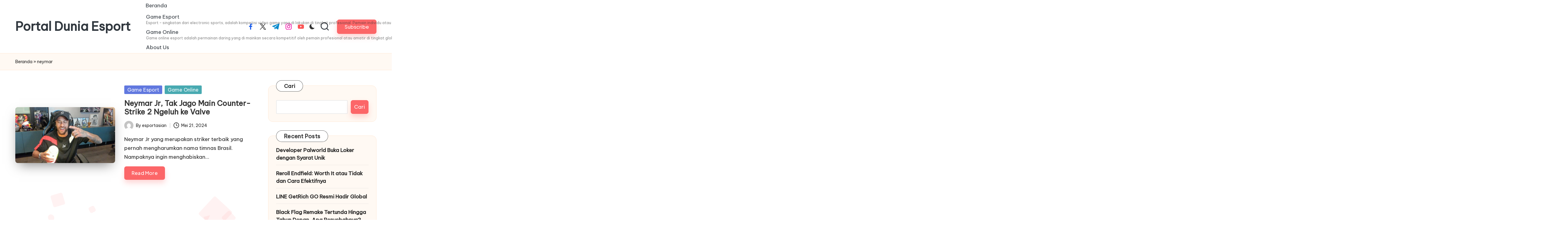

--- FILE ---
content_type: text/html; charset=UTF-8
request_url: https://www.esport-asian.com/tag/neymar/
body_size: 15429
content:

<!DOCTYPE html>
<html lang="id" itemscope itemtype="http://schema.org/Article" >
<head>
	<meta charset="UTF-8">
	<link rel="profile" href="https://gmpg.org/xfn/11">
	<meta name='robots' content='index, follow, max-image-preview:large, max-snippet:-1, max-video-preview:-1' />
<meta name="viewport" content="width=device-width, initial-scale=1">
	<!-- This site is optimized with the Yoast SEO plugin v23.6 - https://yoast.com/wordpress/plugins/seo/ -->
	<title>neymar Arsip - Portal Dunia Esport</title>
	<link rel="canonical" href="https://www.esport-asian.com/tag/neymar/" />
	<meta property="og:locale" content="id_ID" />
	<meta property="og:type" content="article" />
	<meta property="og:title" content="neymar Arsip - Portal Dunia Esport" />
	<meta property="og:url" content="https://www.esport-asian.com/tag/neymar/" />
	<meta property="og:site_name" content="Portal Dunia Esport" />
	<meta name="twitter:card" content="summary_large_image" />
	<script type="application/ld+json" class="yoast-schema-graph">{"@context":"https://schema.org","@graph":[{"@type":"CollectionPage","@id":"https://www.esport-asian.com/tag/neymar/","url":"https://www.esport-asian.com/tag/neymar/","name":"neymar Arsip - Portal Dunia Esport","isPartOf":{"@id":"https://www.esport-asian.com/#website"},"primaryImageOfPage":{"@id":"https://www.esport-asian.com/tag/neymar/#primaryimage"},"image":{"@id":"https://www.esport-asian.com/tag/neymar/#primaryimage"},"thumbnailUrl":"https://www.esport-asian.com/wp-content/uploads/2024/05/tak-jago-main-counter-strike-2-neymar-jr-keluh-ke-valve.jpg","breadcrumb":{"@id":"https://www.esport-asian.com/tag/neymar/#breadcrumb"},"inLanguage":"id"},{"@type":"ImageObject","inLanguage":"id","@id":"https://www.esport-asian.com/tag/neymar/#primaryimage","url":"https://www.esport-asian.com/wp-content/uploads/2024/05/tak-jago-main-counter-strike-2-neymar-jr-keluh-ke-valve.jpg","contentUrl":"https://www.esport-asian.com/wp-content/uploads/2024/05/tak-jago-main-counter-strike-2-neymar-jr-keluh-ke-valve.jpg","width":800,"height":450,"caption":"Neymar Jr"},{"@type":"BreadcrumbList","@id":"https://www.esport-asian.com/tag/neymar/#breadcrumb","itemListElement":[{"@type":"ListItem","position":1,"name":"Beranda","item":"https://www.esport-asian.com/"},{"@type":"ListItem","position":2,"name":"neymar"}]},{"@type":"WebSite","@id":"https://www.esport-asian.com/#website","url":"https://www.esport-asian.com/","name":"ESPORT-ASIAN","description":"Berita Terbaru Dunia Esport","potentialAction":[{"@type":"SearchAction","target":{"@type":"EntryPoint","urlTemplate":"https://www.esport-asian.com/?s={search_term_string}"},"query-input":{"@type":"PropertyValueSpecification","valueRequired":true,"valueName":"search_term_string"}}],"inLanguage":"id"}]}</script>
	<!-- / Yoast SEO plugin. -->


<link rel='dns-prefetch' href='//fonts.googleapis.com' />
<link rel="alternate" type="application/rss+xml" title="Portal Dunia Esport &raquo; Feed" href="https://www.esport-asian.com/feed/" />
<link rel="alternate" type="application/rss+xml" title="Portal Dunia Esport &raquo; neymar Umpan Tag" href="https://www.esport-asian.com/tag/neymar/feed/" />
<style id='wp-img-auto-sizes-contain-inline-css'>
img:is([sizes=auto i],[sizes^="auto," i]){contain-intrinsic-size:3000px 1500px}
/*# sourceURL=wp-img-auto-sizes-contain-inline-css */
</style>
<style id='wp-emoji-styles-inline-css'>

	img.wp-smiley, img.emoji {
		display: inline !important;
		border: none !important;
		box-shadow: none !important;
		height: 1em !important;
		width: 1em !important;
		margin: 0 0.07em !important;
		vertical-align: -0.1em !important;
		background: none !important;
		padding: 0 !important;
	}
/*# sourceURL=wp-emoji-styles-inline-css */
</style>
<style id='wp-block-library-inline-css'>
:root{--wp-block-synced-color:#7a00df;--wp-block-synced-color--rgb:122,0,223;--wp-bound-block-color:var(--wp-block-synced-color);--wp-editor-canvas-background:#ddd;--wp-admin-theme-color:#007cba;--wp-admin-theme-color--rgb:0,124,186;--wp-admin-theme-color-darker-10:#006ba1;--wp-admin-theme-color-darker-10--rgb:0,107,160.5;--wp-admin-theme-color-darker-20:#005a87;--wp-admin-theme-color-darker-20--rgb:0,90,135;--wp-admin-border-width-focus:2px}@media (min-resolution:192dpi){:root{--wp-admin-border-width-focus:1.5px}}.wp-element-button{cursor:pointer}:root .has-very-light-gray-background-color{background-color:#eee}:root .has-very-dark-gray-background-color{background-color:#313131}:root .has-very-light-gray-color{color:#eee}:root .has-very-dark-gray-color{color:#313131}:root .has-vivid-green-cyan-to-vivid-cyan-blue-gradient-background{background:linear-gradient(135deg,#00d084,#0693e3)}:root .has-purple-crush-gradient-background{background:linear-gradient(135deg,#34e2e4,#4721fb 50%,#ab1dfe)}:root .has-hazy-dawn-gradient-background{background:linear-gradient(135deg,#faaca8,#dad0ec)}:root .has-subdued-olive-gradient-background{background:linear-gradient(135deg,#fafae1,#67a671)}:root .has-atomic-cream-gradient-background{background:linear-gradient(135deg,#fdd79a,#004a59)}:root .has-nightshade-gradient-background{background:linear-gradient(135deg,#330968,#31cdcf)}:root .has-midnight-gradient-background{background:linear-gradient(135deg,#020381,#2874fc)}:root{--wp--preset--font-size--normal:16px;--wp--preset--font-size--huge:42px}.has-regular-font-size{font-size:1em}.has-larger-font-size{font-size:2.625em}.has-normal-font-size{font-size:var(--wp--preset--font-size--normal)}.has-huge-font-size{font-size:var(--wp--preset--font-size--huge)}.has-text-align-center{text-align:center}.has-text-align-left{text-align:left}.has-text-align-right{text-align:right}.has-fit-text{white-space:nowrap!important}#end-resizable-editor-section{display:none}.aligncenter{clear:both}.items-justified-left{justify-content:flex-start}.items-justified-center{justify-content:center}.items-justified-right{justify-content:flex-end}.items-justified-space-between{justify-content:space-between}.screen-reader-text{border:0;clip-path:inset(50%);height:1px;margin:-1px;overflow:hidden;padding:0;position:absolute;width:1px;word-wrap:normal!important}.screen-reader-text:focus{background-color:#ddd;clip-path:none;color:#444;display:block;font-size:1em;height:auto;left:5px;line-height:normal;padding:15px 23px 14px;text-decoration:none;top:5px;width:auto;z-index:100000}html :where(.has-border-color){border-style:solid}html :where([style*=border-top-color]){border-top-style:solid}html :where([style*=border-right-color]){border-right-style:solid}html :where([style*=border-bottom-color]){border-bottom-style:solid}html :where([style*=border-left-color]){border-left-style:solid}html :where([style*=border-width]){border-style:solid}html :where([style*=border-top-width]){border-top-style:solid}html :where([style*=border-right-width]){border-right-style:solid}html :where([style*=border-bottom-width]){border-bottom-style:solid}html :where([style*=border-left-width]){border-left-style:solid}html :where(img[class*=wp-image-]){height:auto;max-width:100%}:where(figure){margin:0 0 1em}html :where(.is-position-sticky){--wp-admin--admin-bar--position-offset:var(--wp-admin--admin-bar--height,0px)}@media screen and (max-width:600px){html :where(.is-position-sticky){--wp-admin--admin-bar--position-offset:0px}}

/*# sourceURL=wp-block-library-inline-css */
</style><style id='wp-block-archives-inline-css'>
.wp-block-archives{box-sizing:border-box}.wp-block-archives-dropdown label{display:block}
/*# sourceURL=https://www.esport-asian.com/wp-includes/blocks/archives/style.min.css */
</style>
<style id='wp-block-categories-inline-css'>
.wp-block-categories{box-sizing:border-box}.wp-block-categories.alignleft{margin-right:2em}.wp-block-categories.alignright{margin-left:2em}.wp-block-categories.wp-block-categories-dropdown.aligncenter{text-align:center}.wp-block-categories .wp-block-categories__label{display:block;width:100%}
/*# sourceURL=https://www.esport-asian.com/wp-includes/blocks/categories/style.min.css */
</style>
<style id='wp-block-heading-inline-css'>
h1:where(.wp-block-heading).has-background,h2:where(.wp-block-heading).has-background,h3:where(.wp-block-heading).has-background,h4:where(.wp-block-heading).has-background,h5:where(.wp-block-heading).has-background,h6:where(.wp-block-heading).has-background{padding:1.25em 2.375em}h1.has-text-align-left[style*=writing-mode]:where([style*=vertical-lr]),h1.has-text-align-right[style*=writing-mode]:where([style*=vertical-rl]),h2.has-text-align-left[style*=writing-mode]:where([style*=vertical-lr]),h2.has-text-align-right[style*=writing-mode]:where([style*=vertical-rl]),h3.has-text-align-left[style*=writing-mode]:where([style*=vertical-lr]),h3.has-text-align-right[style*=writing-mode]:where([style*=vertical-rl]),h4.has-text-align-left[style*=writing-mode]:where([style*=vertical-lr]),h4.has-text-align-right[style*=writing-mode]:where([style*=vertical-rl]),h5.has-text-align-left[style*=writing-mode]:where([style*=vertical-lr]),h5.has-text-align-right[style*=writing-mode]:where([style*=vertical-rl]),h6.has-text-align-left[style*=writing-mode]:where([style*=vertical-lr]),h6.has-text-align-right[style*=writing-mode]:where([style*=vertical-rl]){rotate:180deg}
/*# sourceURL=https://www.esport-asian.com/wp-includes/blocks/heading/style.min.css */
</style>
<style id='wp-block-latest-posts-inline-css'>
.wp-block-latest-posts{box-sizing:border-box}.wp-block-latest-posts.alignleft{margin-right:2em}.wp-block-latest-posts.alignright{margin-left:2em}.wp-block-latest-posts.wp-block-latest-posts__list{list-style:none}.wp-block-latest-posts.wp-block-latest-posts__list li{clear:both;overflow-wrap:break-word}.wp-block-latest-posts.is-grid{display:flex;flex-wrap:wrap}.wp-block-latest-posts.is-grid li{margin:0 1.25em 1.25em 0;width:100%}@media (min-width:600px){.wp-block-latest-posts.columns-2 li{width:calc(50% - .625em)}.wp-block-latest-posts.columns-2 li:nth-child(2n){margin-right:0}.wp-block-latest-posts.columns-3 li{width:calc(33.33333% - .83333em)}.wp-block-latest-posts.columns-3 li:nth-child(3n){margin-right:0}.wp-block-latest-posts.columns-4 li{width:calc(25% - .9375em)}.wp-block-latest-posts.columns-4 li:nth-child(4n){margin-right:0}.wp-block-latest-posts.columns-5 li{width:calc(20% - 1em)}.wp-block-latest-posts.columns-5 li:nth-child(5n){margin-right:0}.wp-block-latest-posts.columns-6 li{width:calc(16.66667% - 1.04167em)}.wp-block-latest-posts.columns-6 li:nth-child(6n){margin-right:0}}:root :where(.wp-block-latest-posts.is-grid){padding:0}:root :where(.wp-block-latest-posts.wp-block-latest-posts__list){padding-left:0}.wp-block-latest-posts__post-author,.wp-block-latest-posts__post-date{display:block;font-size:.8125em}.wp-block-latest-posts__post-excerpt,.wp-block-latest-posts__post-full-content{margin-bottom:1em;margin-top:.5em}.wp-block-latest-posts__featured-image a{display:inline-block}.wp-block-latest-posts__featured-image img{height:auto;max-width:100%;width:auto}.wp-block-latest-posts__featured-image.alignleft{float:left;margin-right:1em}.wp-block-latest-posts__featured-image.alignright{float:right;margin-left:1em}.wp-block-latest-posts__featured-image.aligncenter{margin-bottom:1em;text-align:center}
/*# sourceURL=https://www.esport-asian.com/wp-includes/blocks/latest-posts/style.min.css */
</style>
<style id='wp-block-search-inline-css'>
.wp-block-search__button{margin-left:10px;word-break:normal}.wp-block-search__button.has-icon{line-height:0}.wp-block-search__button svg{height:1.25em;min-height:24px;min-width:24px;width:1.25em;fill:currentColor;vertical-align:text-bottom}:where(.wp-block-search__button){border:1px solid #ccc;padding:6px 10px}.wp-block-search__inside-wrapper{display:flex;flex:auto;flex-wrap:nowrap;max-width:100%}.wp-block-search__label{width:100%}.wp-block-search.wp-block-search__button-only .wp-block-search__button{box-sizing:border-box;display:flex;flex-shrink:0;justify-content:center;margin-left:0;max-width:100%}.wp-block-search.wp-block-search__button-only .wp-block-search__inside-wrapper{min-width:0!important;transition-property:width}.wp-block-search.wp-block-search__button-only .wp-block-search__input{flex-basis:100%;transition-duration:.3s}.wp-block-search.wp-block-search__button-only.wp-block-search__searchfield-hidden,.wp-block-search.wp-block-search__button-only.wp-block-search__searchfield-hidden .wp-block-search__inside-wrapper{overflow:hidden}.wp-block-search.wp-block-search__button-only.wp-block-search__searchfield-hidden .wp-block-search__input{border-left-width:0!important;border-right-width:0!important;flex-basis:0;flex-grow:0;margin:0;min-width:0!important;padding-left:0!important;padding-right:0!important;width:0!important}:where(.wp-block-search__input){appearance:none;border:1px solid #949494;flex-grow:1;font-family:inherit;font-size:inherit;font-style:inherit;font-weight:inherit;letter-spacing:inherit;line-height:inherit;margin-left:0;margin-right:0;min-width:3rem;padding:8px;text-decoration:unset!important;text-transform:inherit}:where(.wp-block-search__button-inside .wp-block-search__inside-wrapper){background-color:#fff;border:1px solid #949494;box-sizing:border-box;padding:4px}:where(.wp-block-search__button-inside .wp-block-search__inside-wrapper) .wp-block-search__input{border:none;border-radius:0;padding:0 4px}:where(.wp-block-search__button-inside .wp-block-search__inside-wrapper) .wp-block-search__input:focus{outline:none}:where(.wp-block-search__button-inside .wp-block-search__inside-wrapper) :where(.wp-block-search__button){padding:4px 8px}.wp-block-search.aligncenter .wp-block-search__inside-wrapper{margin:auto}.wp-block[data-align=right] .wp-block-search.wp-block-search__button-only .wp-block-search__inside-wrapper{float:right}
/*# sourceURL=https://www.esport-asian.com/wp-includes/blocks/search/style.min.css */
</style>
<style id='wp-block-search-theme-inline-css'>
.wp-block-search .wp-block-search__label{font-weight:700}.wp-block-search__button{border:1px solid #ccc;padding:.375em .625em}
/*# sourceURL=https://www.esport-asian.com/wp-includes/blocks/search/theme.min.css */
</style>
<style id='wp-block-group-inline-css'>
.wp-block-group{box-sizing:border-box}:where(.wp-block-group.wp-block-group-is-layout-constrained){position:relative}
/*# sourceURL=https://www.esport-asian.com/wp-includes/blocks/group/style.min.css */
</style>
<style id='wp-block-group-theme-inline-css'>
:where(.wp-block-group.has-background){padding:1.25em 2.375em}
/*# sourceURL=https://www.esport-asian.com/wp-includes/blocks/group/theme.min.css */
</style>
<style id='global-styles-inline-css'>
:root{--wp--preset--aspect-ratio--square: 1;--wp--preset--aspect-ratio--4-3: 4/3;--wp--preset--aspect-ratio--3-4: 3/4;--wp--preset--aspect-ratio--3-2: 3/2;--wp--preset--aspect-ratio--2-3: 2/3;--wp--preset--aspect-ratio--16-9: 16/9;--wp--preset--aspect-ratio--9-16: 9/16;--wp--preset--color--black: #000000;--wp--preset--color--cyan-bluish-gray: #abb8c3;--wp--preset--color--white: #ffffff;--wp--preset--color--pale-pink: #f78da7;--wp--preset--color--vivid-red: #cf2e2e;--wp--preset--color--luminous-vivid-orange: #ff6900;--wp--preset--color--luminous-vivid-amber: #fcb900;--wp--preset--color--light-green-cyan: #7bdcb5;--wp--preset--color--vivid-green-cyan: #00d084;--wp--preset--color--pale-cyan-blue: #8ed1fc;--wp--preset--color--vivid-cyan-blue: #0693e3;--wp--preset--color--vivid-purple: #9b51e0;--wp--preset--gradient--vivid-cyan-blue-to-vivid-purple: linear-gradient(135deg,rgb(6,147,227) 0%,rgb(155,81,224) 100%);--wp--preset--gradient--light-green-cyan-to-vivid-green-cyan: linear-gradient(135deg,rgb(122,220,180) 0%,rgb(0,208,130) 100%);--wp--preset--gradient--luminous-vivid-amber-to-luminous-vivid-orange: linear-gradient(135deg,rgb(252,185,0) 0%,rgb(255,105,0) 100%);--wp--preset--gradient--luminous-vivid-orange-to-vivid-red: linear-gradient(135deg,rgb(255,105,0) 0%,rgb(207,46,46) 100%);--wp--preset--gradient--very-light-gray-to-cyan-bluish-gray: linear-gradient(135deg,rgb(238,238,238) 0%,rgb(169,184,195) 100%);--wp--preset--gradient--cool-to-warm-spectrum: linear-gradient(135deg,rgb(74,234,220) 0%,rgb(151,120,209) 20%,rgb(207,42,186) 40%,rgb(238,44,130) 60%,rgb(251,105,98) 80%,rgb(254,248,76) 100%);--wp--preset--gradient--blush-light-purple: linear-gradient(135deg,rgb(255,206,236) 0%,rgb(152,150,240) 100%);--wp--preset--gradient--blush-bordeaux: linear-gradient(135deg,rgb(254,205,165) 0%,rgb(254,45,45) 50%,rgb(107,0,62) 100%);--wp--preset--gradient--luminous-dusk: linear-gradient(135deg,rgb(255,203,112) 0%,rgb(199,81,192) 50%,rgb(65,88,208) 100%);--wp--preset--gradient--pale-ocean: linear-gradient(135deg,rgb(255,245,203) 0%,rgb(182,227,212) 50%,rgb(51,167,181) 100%);--wp--preset--gradient--electric-grass: linear-gradient(135deg,rgb(202,248,128) 0%,rgb(113,206,126) 100%);--wp--preset--gradient--midnight: linear-gradient(135deg,rgb(2,3,129) 0%,rgb(40,116,252) 100%);--wp--preset--font-size--small: 13px;--wp--preset--font-size--medium: 20px;--wp--preset--font-size--large: 36px;--wp--preset--font-size--x-large: 42px;--wp--preset--spacing--20: 0.44rem;--wp--preset--spacing--30: 0.67rem;--wp--preset--spacing--40: 1rem;--wp--preset--spacing--50: 1.5rem;--wp--preset--spacing--60: 2.25rem;--wp--preset--spacing--70: 3.38rem;--wp--preset--spacing--80: 5.06rem;--wp--preset--shadow--natural: 6px 6px 9px rgba(0, 0, 0, 0.2);--wp--preset--shadow--deep: 12px 12px 50px rgba(0, 0, 0, 0.4);--wp--preset--shadow--sharp: 6px 6px 0px rgba(0, 0, 0, 0.2);--wp--preset--shadow--outlined: 6px 6px 0px -3px rgb(255, 255, 255), 6px 6px rgb(0, 0, 0);--wp--preset--shadow--crisp: 6px 6px 0px rgb(0, 0, 0);}:where(.is-layout-flex){gap: 0.5em;}:where(.is-layout-grid){gap: 0.5em;}body .is-layout-flex{display: flex;}.is-layout-flex{flex-wrap: wrap;align-items: center;}.is-layout-flex > :is(*, div){margin: 0;}body .is-layout-grid{display: grid;}.is-layout-grid > :is(*, div){margin: 0;}:where(.wp-block-columns.is-layout-flex){gap: 2em;}:where(.wp-block-columns.is-layout-grid){gap: 2em;}:where(.wp-block-post-template.is-layout-flex){gap: 1.25em;}:where(.wp-block-post-template.is-layout-grid){gap: 1.25em;}.has-black-color{color: var(--wp--preset--color--black) !important;}.has-cyan-bluish-gray-color{color: var(--wp--preset--color--cyan-bluish-gray) !important;}.has-white-color{color: var(--wp--preset--color--white) !important;}.has-pale-pink-color{color: var(--wp--preset--color--pale-pink) !important;}.has-vivid-red-color{color: var(--wp--preset--color--vivid-red) !important;}.has-luminous-vivid-orange-color{color: var(--wp--preset--color--luminous-vivid-orange) !important;}.has-luminous-vivid-amber-color{color: var(--wp--preset--color--luminous-vivid-amber) !important;}.has-light-green-cyan-color{color: var(--wp--preset--color--light-green-cyan) !important;}.has-vivid-green-cyan-color{color: var(--wp--preset--color--vivid-green-cyan) !important;}.has-pale-cyan-blue-color{color: var(--wp--preset--color--pale-cyan-blue) !important;}.has-vivid-cyan-blue-color{color: var(--wp--preset--color--vivid-cyan-blue) !important;}.has-vivid-purple-color{color: var(--wp--preset--color--vivid-purple) !important;}.has-black-background-color{background-color: var(--wp--preset--color--black) !important;}.has-cyan-bluish-gray-background-color{background-color: var(--wp--preset--color--cyan-bluish-gray) !important;}.has-white-background-color{background-color: var(--wp--preset--color--white) !important;}.has-pale-pink-background-color{background-color: var(--wp--preset--color--pale-pink) !important;}.has-vivid-red-background-color{background-color: var(--wp--preset--color--vivid-red) !important;}.has-luminous-vivid-orange-background-color{background-color: var(--wp--preset--color--luminous-vivid-orange) !important;}.has-luminous-vivid-amber-background-color{background-color: var(--wp--preset--color--luminous-vivid-amber) !important;}.has-light-green-cyan-background-color{background-color: var(--wp--preset--color--light-green-cyan) !important;}.has-vivid-green-cyan-background-color{background-color: var(--wp--preset--color--vivid-green-cyan) !important;}.has-pale-cyan-blue-background-color{background-color: var(--wp--preset--color--pale-cyan-blue) !important;}.has-vivid-cyan-blue-background-color{background-color: var(--wp--preset--color--vivid-cyan-blue) !important;}.has-vivid-purple-background-color{background-color: var(--wp--preset--color--vivid-purple) !important;}.has-black-border-color{border-color: var(--wp--preset--color--black) !important;}.has-cyan-bluish-gray-border-color{border-color: var(--wp--preset--color--cyan-bluish-gray) !important;}.has-white-border-color{border-color: var(--wp--preset--color--white) !important;}.has-pale-pink-border-color{border-color: var(--wp--preset--color--pale-pink) !important;}.has-vivid-red-border-color{border-color: var(--wp--preset--color--vivid-red) !important;}.has-luminous-vivid-orange-border-color{border-color: var(--wp--preset--color--luminous-vivid-orange) !important;}.has-luminous-vivid-amber-border-color{border-color: var(--wp--preset--color--luminous-vivid-amber) !important;}.has-light-green-cyan-border-color{border-color: var(--wp--preset--color--light-green-cyan) !important;}.has-vivid-green-cyan-border-color{border-color: var(--wp--preset--color--vivid-green-cyan) !important;}.has-pale-cyan-blue-border-color{border-color: var(--wp--preset--color--pale-cyan-blue) !important;}.has-vivid-cyan-blue-border-color{border-color: var(--wp--preset--color--vivid-cyan-blue) !important;}.has-vivid-purple-border-color{border-color: var(--wp--preset--color--vivid-purple) !important;}.has-vivid-cyan-blue-to-vivid-purple-gradient-background{background: var(--wp--preset--gradient--vivid-cyan-blue-to-vivid-purple) !important;}.has-light-green-cyan-to-vivid-green-cyan-gradient-background{background: var(--wp--preset--gradient--light-green-cyan-to-vivid-green-cyan) !important;}.has-luminous-vivid-amber-to-luminous-vivid-orange-gradient-background{background: var(--wp--preset--gradient--luminous-vivid-amber-to-luminous-vivid-orange) !important;}.has-luminous-vivid-orange-to-vivid-red-gradient-background{background: var(--wp--preset--gradient--luminous-vivid-orange-to-vivid-red) !important;}.has-very-light-gray-to-cyan-bluish-gray-gradient-background{background: var(--wp--preset--gradient--very-light-gray-to-cyan-bluish-gray) !important;}.has-cool-to-warm-spectrum-gradient-background{background: var(--wp--preset--gradient--cool-to-warm-spectrum) !important;}.has-blush-light-purple-gradient-background{background: var(--wp--preset--gradient--blush-light-purple) !important;}.has-blush-bordeaux-gradient-background{background: var(--wp--preset--gradient--blush-bordeaux) !important;}.has-luminous-dusk-gradient-background{background: var(--wp--preset--gradient--luminous-dusk) !important;}.has-pale-ocean-gradient-background{background: var(--wp--preset--gradient--pale-ocean) !important;}.has-electric-grass-gradient-background{background: var(--wp--preset--gradient--electric-grass) !important;}.has-midnight-gradient-background{background: var(--wp--preset--gradient--midnight) !important;}.has-small-font-size{font-size: var(--wp--preset--font-size--small) !important;}.has-medium-font-size{font-size: var(--wp--preset--font-size--medium) !important;}.has-large-font-size{font-size: var(--wp--preset--font-size--large) !important;}.has-x-large-font-size{font-size: var(--wp--preset--font-size--x-large) !important;}
/*# sourceURL=global-styles-inline-css */
</style>

<style id='classic-theme-styles-inline-css'>
/*! This file is auto-generated */
.wp-block-button__link{color:#fff;background-color:#32373c;border-radius:9999px;box-shadow:none;text-decoration:none;padding:calc(.667em + 2px) calc(1.333em + 2px);font-size:1.125em}.wp-block-file__button{background:#32373c;color:#fff;text-decoration:none}
/*# sourceURL=/wp-includes/css/classic-themes.min.css */
</style>
<link rel='stylesheet' id='parent-style-css' href='https://www.esport-asian.com/wp-content/themes/bloglo/style.css?ver=6.9' media='all' />
<link rel='stylesheet' id='child-style-css' href='https://www.esport-asian.com/wp-content/themes/blogmate/style.css?ver=6.9' media='all' />
<link rel='stylesheet' id='FontAwesome-css' href='https://www.esport-asian.com/wp-content/themes/bloglo/assets/css/all.min.css?ver=5.15.4' media='all' />
<link rel='stylesheet' id='bloglo-styles-css' href='https://www.esport-asian.com/wp-content/themes/bloglo/assets/css/style.min.css?ver=1.1.15' media='all' />
<link rel='stylesheet' id='bloglo-google-fonts-css' href='//fonts.googleapis.com/css?family=Be+Vietnam+Pro%3A400%7CPlayfair+Display%3A400%2C400i%7CPlus+Jakarta+Sans%3A500&#038;display=swap&#038;subsets=latin&#038;ver=1.1.15' media='' />
<link rel='stylesheet' id='bloglo-dynamic-styles-css' href='https://www.esport-asian.com/wp-content/uploads/bloglo/dynamic-styles.css?ver=1769368900' media='all' />
<link rel='stylesheet' id='heateor_sss_frontend_css-css' href='https://www.esport-asian.com/wp-content/plugins/sassy-social-share/public/css/sassy-social-share-public.css?ver=3.3.69' media='all' />
<style id='heateor_sss_frontend_css-inline-css'>
.heateor_sss_button_instagram span.heateor_sss_svg,a.heateor_sss_instagram span.heateor_sss_svg{background:radial-gradient(circle at 30% 107%,#fdf497 0,#fdf497 5%,#fd5949 45%,#d6249f 60%,#285aeb 90%)}.heateor_sss_horizontal_sharing .heateor_sss_svg,.heateor_sss_standard_follow_icons_container .heateor_sss_svg{color:#fff;border-width:0px;border-style:solid;border-color:transparent}.heateor_sss_horizontal_sharing .heateorSssTCBackground{color:#666}.heateor_sss_horizontal_sharing span.heateor_sss_svg:hover,.heateor_sss_standard_follow_icons_container span.heateor_sss_svg:hover{border-color:transparent;}.heateor_sss_vertical_sharing span.heateor_sss_svg,.heateor_sss_floating_follow_icons_container span.heateor_sss_svg{color:#fff;border-width:0px;border-style:solid;border-color:transparent;}.heateor_sss_vertical_sharing .heateorSssTCBackground{color:#666;}.heateor_sss_vertical_sharing span.heateor_sss_svg:hover,.heateor_sss_floating_follow_icons_container span.heateor_sss_svg:hover{border-color:transparent;}@media screen and (max-width:783px) {.heateor_sss_vertical_sharing{display:none!important}}div.heateor_sss_mobile_footer{display:none;}@media screen and (max-width:783px){div.heateor_sss_bottom_sharing .heateorSssTCBackground{background-color:white}div.heateor_sss_bottom_sharing{width:100%!important;left:0!important;}div.heateor_sss_bottom_sharing a{width:20% !important;}div.heateor_sss_bottom_sharing .heateor_sss_svg{width: 100% !important;}div.heateor_sss_bottom_sharing div.heateorSssTotalShareCount{font-size:1em!important;line-height:28px!important}div.heateor_sss_bottom_sharing div.heateorSssTotalShareText{font-size:.7em!important;line-height:0px!important}div.heateor_sss_mobile_footer{display:block;height:40px;}.heateor_sss_bottom_sharing{padding:0!important;display:block!important;width:auto!important;bottom:-2px!important;top: auto!important;}.heateor_sss_bottom_sharing .heateor_sss_square_count{line-height:inherit;}.heateor_sss_bottom_sharing .heateorSssSharingArrow{display:none;}.heateor_sss_bottom_sharing .heateorSssTCBackground{margin-right:1.1em!important}}
/*# sourceURL=heateor_sss_frontend_css-inline-css */
</style>
<script src="https://www.esport-asian.com/wp-includes/js/jquery/jquery.min.js?ver=3.7.1" id="jquery-core-js"></script>
<script src="https://www.esport-asian.com/wp-includes/js/jquery/jquery-migrate.min.js?ver=3.4.1" id="jquery-migrate-js"></script>
<link rel="https://api.w.org/" href="https://www.esport-asian.com/wp-json/" /><link rel="alternate" title="JSON" type="application/json" href="https://www.esport-asian.com/wp-json/wp/v2/tags/29" /><link rel="EditURI" type="application/rsd+xml" title="RSD" href="https://www.esport-asian.com/xmlrpc.php?rsd" />
<meta name="generator" content="WordPress 6.9" />
<meta name="theme-color" content="#FC6668"></head>

<body class="archive tag tag-neymar tag-29 wp-embed-responsive wp-theme-bloglo wp-child-theme-blogmate bloglo-layout__fw-contained bloglo-header-layout-2 bloglo-menu-animation-squarebox bloglo-header__separators-none bloglo-blog-horizontal bloglo-page-title-align-left bloglo-has-sidebar bloglo-sticky-sidebar bloglo-sidebar-style-3 bloglo-sidebar-position__right-sidebar bloglo-sidebar-r__after-content entry-media-hover-style-1 bloglo-copyright-layout-1 is-section-heading-init-s2 is-footer-heading-init-s1 bloglo-input-supported validate-comment-form bloglo-menu-accessibility">


<div id="page" class="hfeed site">
	<a class="skip-link screen-reader-text" href="#main">Skip to content</a>

	
	
	<header id="masthead" class="site-header" role="banner" itemtype="https://schema.org/WPHeader" itemscope="itemscope">
		<div id="bloglo-header" >
		<div id="bloglo-header-inner">
		
<div class="bloglo-container bloglo-header-container">

	
<div class="bloglo-logo bloglo-header-element" itemtype="https://schema.org/Organization" itemscope="itemscope">
	<div class="logo-inner"><span class="site-title" itemprop="name">
						<a href="https://www.esport-asian.com/" rel="home" itemprop="url">
							Portal Dunia Esport
						</a>
					</span></div></div><!-- END .bloglo-logo -->

	<span class="bloglo-header-element bloglo-mobile-nav">
				<button class="bloglo-hamburger hamburger--spin bloglo-hamburger-bloglo-primary-nav" aria-label="Menu" aria-controls="bloglo-primary-nav" type="button">

			
			<span class="hamburger-box">
				<span class="hamburger-inner"></span>
			</span>

		</button>
				
<nav class="site-navigation main-navigation bloglo-primary-nav bloglo-nav bloglo-header-element" role="navigation" itemtype="https://schema.org/SiteNavigationElement" itemscope="itemscope" aria-label="Site Navigation">

<ul id="bloglo-primary-nav" class="menu"><li id="menu-item-161" class="menu-item menu-item-type-custom menu-item-object-custom menu-item-home menu-item-161"><a href="https://www.esport-asian.com/"><span>Beranda</span></a></li>
<li id="menu-item-501" class="menu-item menu-item-type-taxonomy menu-item-object-category menu-item-501"><a href="https://www.esport-asian.com/category/game-esport/"><span>Game Esport<span class="description">Esport – singkatan dari electronic sports, adalah kompetisi video game yang di lakukan di tingkat profesional. Pemain individu atau tim bersaing di berbagai platform game, termasuk PC, konsol, dan perangkat mobile, untuk memperebutkan hadiah uang tunai, gelar juara, dan pengakuan dalam komunitas gaming. Pertandingan esport sering di siarkan secara langsung melalui internet atau televisi, menarik jutaan penonton di seluruh dunia. Esport menggabungkan keterampilan, strategi, reaksi cepat, dan kerjasama tim, seringkali menuntut latihan yang intensif dan dedikasi tinggi dari para pemainnya. Industri esport terus berkembang pesat, dengan sponsor besar, organisasi profesional, dan event-event besar yang semakin mendukung pertumbuhannya</span></span></a></li>
<li id="menu-item-502" class="menu-item menu-item-type-taxonomy menu-item-object-category menu-item-502"><a href="https://www.esport-asian.com/category/game-esport/game-online/"><span>Game Online<span class="description">Game online esport adalah permainan daring yang di mainkan secara kompetitif oleh pemain profesional atau amatir di tingkat global. Pemain berlomba untuk mencapai tujuan permainan dengan menggunakan strategi, keterampilan, dan kerjasama tim untuk memenangkan pertandingan. Permainan ini sering kali membutuhkan tingkat keterampilan dan reaksi yang tinggi, serta memperoleh popularitas besar di kalangan pemain dan penonton.</span></span></a></li>
<li id="menu-item-162" class="menu-item menu-item-type-post_type menu-item-object-page menu-item-162"><a href="https://www.esport-asian.com/esport-game/"><span>About Us</span></a></li>
</ul></nav><!-- END .bloglo-nav -->
	</span>

	
<nav class="site-navigation main-navigation bloglo-primary-nav bloglo-nav bloglo-header-element" role="navigation" itemtype="https://schema.org/SiteNavigationElement" itemscope="itemscope" aria-label="Site Navigation">

<ul id="bloglo-primary-nav" class="menu"><li class="menu-item menu-item-type-custom menu-item-object-custom menu-item-home menu-item-161"><a href="https://www.esport-asian.com/"><span>Beranda</span></a></li>
<li class="menu-item menu-item-type-taxonomy menu-item-object-category menu-item-501"><a href="https://www.esport-asian.com/category/game-esport/"><span>Game Esport<span class="description">Esport – singkatan dari electronic sports, adalah kompetisi video game yang di lakukan di tingkat profesional. Pemain individu atau tim bersaing di berbagai platform game, termasuk PC, konsol, dan perangkat mobile, untuk memperebutkan hadiah uang tunai, gelar juara, dan pengakuan dalam komunitas gaming. Pertandingan esport sering di siarkan secara langsung melalui internet atau televisi, menarik jutaan penonton di seluruh dunia. Esport menggabungkan keterampilan, strategi, reaksi cepat, dan kerjasama tim, seringkali menuntut latihan yang intensif dan dedikasi tinggi dari para pemainnya. Industri esport terus berkembang pesat, dengan sponsor besar, organisasi profesional, dan event-event besar yang semakin mendukung pertumbuhannya</span></span></a></li>
<li class="menu-item menu-item-type-taxonomy menu-item-object-category menu-item-502"><a href="https://www.esport-asian.com/category/game-esport/game-online/"><span>Game Online<span class="description">Game online esport adalah permainan daring yang di mainkan secara kompetitif oleh pemain profesional atau amatir di tingkat global. Pemain berlomba untuk mencapai tujuan permainan dengan menggunakan strategi, keterampilan, dan kerjasama tim untuk memenangkan pertandingan. Permainan ini sering kali membutuhkan tingkat keterampilan dan reaksi yang tinggi, serta memperoleh popularitas besar di kalangan pemain dan penonton.</span></span></a></li>
<li class="menu-item menu-item-type-post_type menu-item-object-page menu-item-162"><a href="https://www.esport-asian.com/esport-game/"><span>About Us</span></a></li>
</ul></nav><!-- END .bloglo-nav -->
<div class="bloglo-header-widgets bloglo-header-element bloglo-widget-location-right"><div class="bloglo-header-widget__socials bloglo-header-widget bloglo-hide-mobile-tablet"><div class="bloglo-widget-wrapper"><nav class="bloglo-social-nav minimal-fill bloglo-large">
			<ul id="menu-social-menu-default" class="bloglo-socials-menu">
				<li class="menu-item">
					<a href="https://www.facebook.com/">
						<span class="screen-reader-text">facebook.com</span>
						<span class="facebook">
						<svg class="bloglo-icon" aria-hidden="true" xmlns="http://www.w3.org/2000/svg" width="32" height="32" viewBox="0 0 32 32"><path d="M18.518 32.438V17.799h4.88l.751-5.693h-5.631V8.477c0-1.627.438-2.753 2.815-2.753h3.003V.657c-.5-.125-2.315-.25-4.379-.25-4.379 0-7.32 2.628-7.32 7.507v4.192H7.695v5.693h4.942v14.639z" /></svg>
						<svg class="bloglo-icon bottom-icon" aria-hidden="true" xmlns="http://www.w3.org/2000/svg" width="32" height="32" viewBox="0 0 32 32"><path d="M18.518 32.438V17.799h4.88l.751-5.693h-5.631V8.477c0-1.627.438-2.753 2.815-2.753h3.003V.657c-.5-.125-2.315-.25-4.379-.25-4.379 0-7.32 2.628-7.32 7.507v4.192H7.695v5.693h4.942v14.639z" /></svg>
						</span>
					</a>
				</li>
				<li class="menu-item">
					<a href="https://twitter.com/">
					<span class="screen-reader-text">twitter.com</span>
						<span class="twitter">
						<svg class="bloglo-icon" aria-hidden="true" xmlns="http://www.w3.org/2000/svg" width="32" height="32" viewBox="0 0 24 24"><path d="M14.258 10.152 23.176 0h-2.113l-7.747 8.813L7.133 0H0l9.352 13.328L0 23.973h2.113l8.176-9.309 6.531 9.309h7.133zm-2.895 3.293-.949-1.328L2.875 1.56h3.246l6.086 8.523.945 1.328 7.91 11.078h-3.246zm0 0" /></svg>
						<svg class="bloglo-icon bottom-icon" aria-hidden="true" xmlns="http://www.w3.org/2000/svg" width="32" height="32" viewBox="0 0 24 24"><path d="M14.258 10.152 23.176 0h-2.113l-7.747 8.813L7.133 0H0l9.352 13.328L0 23.973h2.113l8.176-9.309 6.531 9.309h7.133zm-2.895 3.293-.949-1.328L2.875 1.56h3.246l6.086 8.523.945 1.328 7.91 11.078h-3.246zm0 0" /></svg>
						</span>
					</a>
				</li>
				<li class="menu-item">
					<a href="https://t.me/">
						<span class="screen-reader-text">t.me</span>
						<span class="telegram">
						<svg class="bloglo-icon" aria-hidden="true" xmlns="http://www.w3.org/2000/svg" width="32" height="27" viewBox="0 0 32 27"><path fill-rule="evenodd" d="M24.512 26.372c.43.304.983.38 1.476.193.494-.188.857-.609.966-1.12C28.113 20 30.924 6.217 31.978 1.264a1.041 1.041 0 0 0-.347-1.01c-.293-.25-.7-.322-1.063-.187C24.979 2.136 7.762 8.596.724 11.2a1.102 1.102 0 0 0-.722 1.065c.016.472.333.882.79 1.019 3.156.944 7.299 2.257 7.299 2.257s1.936 5.847 2.945 8.82c.127.374.419.667.804.768.384.1.795-.005 1.082-.276l4.128-3.897s4.762 3.492 7.463 5.416Zm-14.68-11.57 2.24 7.385.497-4.676 13.58-12.248a.37.37 0 0 0 .043-.503.379.379 0 0 0-.5-.085L9.831 14.803Z" /></svg>
						<svg class="bloglo-icon bottom-icon" aria-hidden="true" xmlns="http://www.w3.org/2000/svg" width="32" height="27" viewBox="0 0 32 27"><path fill-rule="evenodd" d="M24.512 26.372c.43.304.983.38 1.476.193.494-.188.857-.609.966-1.12C28.113 20 30.924 6.217 31.978 1.264a1.041 1.041 0 0 0-.347-1.01c-.293-.25-.7-.322-1.063-.187C24.979 2.136 7.762 8.596.724 11.2a1.102 1.102 0 0 0-.722 1.065c.016.472.333.882.79 1.019 3.156.944 7.299 2.257 7.299 2.257s1.936 5.847 2.945 8.82c.127.374.419.667.804.768.384.1.795-.005 1.082-.276l4.128-3.897s4.762 3.492 7.463 5.416Zm-14.68-11.57 2.24 7.385.497-4.676 13.58-12.248a.37.37 0 0 0 .043-.503.379.379 0 0 0-.5-.085L9.831 14.803Z" /></svg>
						</span>
					</a>
				</li>
				<li class="menu-item">
					<a href="https://www.instagram.com/">
						<span class="screen-reader-text">instagram.com</span>
						<span class="instagram">
						<svg class="bloglo-icon" aria-hidden="true" xmlns="http://www.w3.org/2000/svg" width="32" height="32" viewBox="0 0 32 32"><path d="M16.016 3.284c4.317 0 4.755.063 6.444.125 1.627.063 2.44.313 3.003.5.751.313 1.314.688 1.814 1.189.563.563.938 1.126 1.189 1.814.25.626.5 1.439.563 3.003.063 1.752.125 2.19.125 6.506s-.063 4.755-.125 6.444c-.063 1.627-.313 2.44-.5 3.003-.313.751-.688 1.314-1.189 1.814-.563.563-1.126.938-1.814 1.189-.626.25-1.439.5-3.003.563-1.752.063-2.19.125-6.506.125s-4.755-.063-6.444-.125c-1.627-.063-2.44-.313-3.003-.5-.751-.313-1.314-.688-1.814-1.189-.563-.563-.938-1.126-1.189-1.814-.25-.626-.5-1.439-.563-3.003-.063-1.752-.125-2.19-.125-6.506s.063-4.755.125-6.444c.063-1.627.313-2.44.5-3.003.313-.751.688-1.314 1.189-1.814.563-.563 1.126-.938 1.814-1.189.626-.25 1.439-.5 3.003-.563 1.752-.063 2.19-.125 6.506-.125m0-2.877c-4.379 0-4.88.063-6.569.125-1.752.063-2.94.313-3.879.688-1.064.438-2.002 1.001-2.878 1.877S1.251 4.911.813 5.975C.438 6.976.187 8.102.125 9.854.062 11.543 0 12.044 0 16.423s.063 4.88.125 6.569c.063 1.752.313 2.94.688 3.879.438 1.064 1.001 2.002 1.877 2.878s1.814 1.439 2.878 1.877c1.001.375 2.127.626 3.879.688 1.689.063 2.19.125 6.569.125s4.88-.063 6.569-.125c1.752-.063 2.94-.313 3.879-.688 1.064-.438 2.002-1.001 2.878-1.877s1.439-1.814 1.877-2.878c.375-1.001.626-2.127.688-3.879.063-1.689.125-2.19.125-6.569s-.063-4.88-.125-6.569c-.063-1.752-.313-2.94-.688-3.879-.438-1.064-1.001-2.002-1.877-2.878s-1.814-1.439-2.878-1.877C25.463.845 24.337.594 22.585.532c-1.689-.063-2.19-.125-6.569-.125zm0 7.757c-4.567 0-8.258 3.691-8.258 8.258s3.691 8.258 8.258 8.258c4.567 0 8.258-3.691 8.258-8.258s-3.691-8.258-8.258-8.258zm0 13.639c-2.94 0-5.38-2.44-5.38-5.38s2.44-5.38 5.38-5.38 5.38 2.44 5.38 5.38-2.44 5.38-5.38 5.38zM26.463 7.851c0 1.064-.813 1.939-1.877 1.939s-1.939-.876-1.939-1.939c0-1.064.876-1.877 1.939-1.877s1.877.813 1.877 1.877z" /></svg>
						<svg class="bloglo-icon bottom-icon" aria-hidden="true" xmlns="http://www.w3.org/2000/svg" width="32" height="32" viewBox="0 0 32 32"><path d="M16.016 3.284c4.317 0 4.755.063 6.444.125 1.627.063 2.44.313 3.003.5.751.313 1.314.688 1.814 1.189.563.563.938 1.126 1.189 1.814.25.626.5 1.439.563 3.003.063 1.752.125 2.19.125 6.506s-.063 4.755-.125 6.444c-.063 1.627-.313 2.44-.5 3.003-.313.751-.688 1.314-1.189 1.814-.563.563-1.126.938-1.814 1.189-.626.25-1.439.5-3.003.563-1.752.063-2.19.125-6.506.125s-4.755-.063-6.444-.125c-1.627-.063-2.44-.313-3.003-.5-.751-.313-1.314-.688-1.814-1.189-.563-.563-.938-1.126-1.189-1.814-.25-.626-.5-1.439-.563-3.003-.063-1.752-.125-2.19-.125-6.506s.063-4.755.125-6.444c.063-1.627.313-2.44.5-3.003.313-.751.688-1.314 1.189-1.814.563-.563 1.126-.938 1.814-1.189.626-.25 1.439-.5 3.003-.563 1.752-.063 2.19-.125 6.506-.125m0-2.877c-4.379 0-4.88.063-6.569.125-1.752.063-2.94.313-3.879.688-1.064.438-2.002 1.001-2.878 1.877S1.251 4.911.813 5.975C.438 6.976.187 8.102.125 9.854.062 11.543 0 12.044 0 16.423s.063 4.88.125 6.569c.063 1.752.313 2.94.688 3.879.438 1.064 1.001 2.002 1.877 2.878s1.814 1.439 2.878 1.877c1.001.375 2.127.626 3.879.688 1.689.063 2.19.125 6.569.125s4.88-.063 6.569-.125c1.752-.063 2.94-.313 3.879-.688 1.064-.438 2.002-1.001 2.878-1.877s1.439-1.814 1.877-2.878c.375-1.001.626-2.127.688-3.879.063-1.689.125-2.19.125-6.569s-.063-4.88-.125-6.569c-.063-1.752-.313-2.94-.688-3.879-.438-1.064-1.001-2.002-1.877-2.878s-1.814-1.439-2.878-1.877C25.463.845 24.337.594 22.585.532c-1.689-.063-2.19-.125-6.569-.125zm0 7.757c-4.567 0-8.258 3.691-8.258 8.258s3.691 8.258 8.258 8.258c4.567 0 8.258-3.691 8.258-8.258s-3.691-8.258-8.258-8.258zm0 13.639c-2.94 0-5.38-2.44-5.38-5.38s2.44-5.38 5.38-5.38 5.38 2.44 5.38 5.38-2.44 5.38-5.38 5.38zM26.463 7.851c0 1.064-.813 1.939-1.877 1.939s-1.939-.876-1.939-1.939c0-1.064.876-1.877 1.939-1.877s1.877.813 1.877 1.877z" /></svg>
						</span>
					</a>
				</li>
				<li class="menu-item">
					<a href="https://youtube.com/">
						<span class="screen-reader-text">youtube.com</span>
						<span class="youtube">
						<svg class="bloglo-icon" aria-hidden="true" xmlns="http://www.w3.org/2000/svg" width="32" height="32" viewBox="0 0 32 32"><path d="M31.718 10.041s-.313-2.252-1.251-3.191c-1.251-1.314-2.628-1.314-3.253-1.376-4.442-.313-11.198-.313-11.198-.313s-6.757 0-11.198.313c-.626.063-2.002.063-3.253 1.376-.938.938-1.251 3.191-1.251 3.191s-.313 2.565-.313 5.13v2.44c0 2.628.313 5.193.313 5.193s.313 2.19 1.251 3.191c1.251 1.251 2.878 1.251 3.566 1.376 2.565.25 10.886.313 10.886.313s6.757 0 11.198-.313c.626-.063 2.002-.125 3.253-1.376.938-1.001 1.251-3.191 1.251-3.191s.313-2.565.313-5.193v-2.44c0-2.565-.313-5.13-.313-5.13zm-11.386 6.632l-7.57 3.941v-9.009l8.633 4.504z" /></svg>
						<svg class="bloglo-icon bottom-icon" aria-hidden="true" xmlns="http://www.w3.org/2000/svg" width="32" height="32" viewBox="0 0 32 32"><path d="M31.718 10.041s-.313-2.252-1.251-3.191c-1.251-1.314-2.628-1.314-3.253-1.376-4.442-.313-11.198-.313-11.198-.313s-6.757 0-11.198.313c-.626.063-2.002.063-3.253 1.376-.938.938-1.251 3.191-1.251 3.191s-.313 2.565-.313 5.13v2.44c0 2.628.313 5.193.313 5.193s.313 2.19 1.251 3.191c1.251 1.251 2.878 1.251 3.566 1.376 2.565.25 10.886.313 10.886.313s6.757 0 11.198-.313c.626-.063 2.002-.125 3.253-1.376.938-1.001 1.251-3.191 1.251-3.191s.313-2.565.313-5.193v-2.44c0-2.565-.313-5.13-.313-5.13zm-11.386 6.632l-7.57 3.941v-9.009l8.633 4.504z" /></svg>
						</span>
					</a>
				</li>
			</ul>
			</nav></div></div><!-- END .bloglo-header-widget --><div class="bloglo-header-widget__darkmode bloglo-header-widget bloglo-hide-mobile-tablet"><div class="bloglo-widget-wrapper"><label class="bloglo-darkmode" for="lightdarkswitch" tabindex="0"><input type="checkbox" id="lightdarkswitch" /><div class="bloglo-darkmode-toogle"></div></label></div></div><!-- END .bloglo-header-widget --><div class="bloglo-header-widget__search bloglo-header-widget bloglo-hide-mobile-tablet"><div class="bloglo-widget-wrapper">
<div aria-haspopup="true">
	<a href="#" class="bloglo-search">
		<svg class="bloglo-icon" aria-label="Search" xmlns="http://www.w3.org/2000/svg" width="32" height="32" viewBox="0 0 32 32"><path d="M28.962 26.499l-4.938-4.938c1.602-2.002 2.669-4.671 2.669-7.474 0-6.673-5.339-12.012-12.012-12.012S2.669 7.414 2.669 14.087a11.962 11.962 0 0012.012 12.012c2.803 0 5.472-.934 7.474-2.669l4.938 4.938c.267.267.667.4.934.4s.667-.133.934-.4a1.29 1.29 0 000-1.868zM5.339 14.087c0-5.205 4.137-9.342 9.342-9.342s9.342 4.137 9.342 9.342c0 2.536-1.068 4.938-2.669 6.54-1.735 1.735-4.004 2.669-6.54 2.669-5.339.133-9.476-4.004-9.476-9.209z" /></svg>	</a><!-- END .bloglo-search -->

	<div class="bloglo-search-simple bloglo-search-container dropdown-item">
		<form role="search" aria-label="Site Search" method="get" class="bloglo-search-form" action="https://www.esport-asian.com/">

			<label class="bloglo-form-label">
				<span class="screen-reader-text">Search for:</span>
				<input type="search" class="bloglo-input-search" placeholder="Search" value="" name="s" autocomplete="off">
			</label><!-- END .bloglo-form-label -->

			
			<button type="submit" class="bloglo-animate-arrow right-arrow" aria-hidden="true" role="button" tabindex="0">
				<svg xmlns="http://www.w3.org/2000/svg" viewBox="0 0 25 18"><path class="arrow-handle" d="M2.511 9.007l7.185-7.221c.407-.409.407-1.071 0-1.48s-1.068-.409-1.476 0L.306 8.259a1.049 1.049 0 000 1.481l7.914 7.952c.407.408 1.068.408 1.476 0s.407-1.07 0-1.479L2.511 9.007z"></path><path class="arrow-bar" fill-rule="evenodd" clip-rule="evenodd" d="M1 8h28.001a1.001 1.001 0 010 2H1a1 1 0 110-2z"></path></svg>
			</button>			<button type="button" class="bloglo-search-close" aria-hidden="true" role="button">
				<svg aria-hidden="true" xmlns="http://www.w3.org/2000/svg" width="16" height="16" viewBox="0 0 16 16"><path d="M6.852 7.649L.399 1.195 1.445.149l6.454 6.453L14.352.149l1.047 1.046-6.454 6.454 6.454 6.453-1.047 1.047-6.453-6.454-6.454 6.454-1.046-1.047z" fill="currentColor" fill-rule="evenodd"></path></svg>
			</button>

		</form>
	</div><!-- END .bloglo-search-simple -->
</div>
</div></div><!-- END .bloglo-header-widget --><div class="bloglo-header-widget__button bloglo-header-widget bloglo-hide-mobile-tablet"><div class="bloglo-widget-wrapper"><a href="#" class="btn-small bloglo-btn" target="_self" role="button"><span>Subscribe</span></a></div></div><!-- END .bloglo-header-widget --></div><!-- END .bloglo-header-widgets -->
</div><!-- END .bloglo-container -->
	</div><!-- END #bloglo-header-inner -->
	</div><!-- END #bloglo-header -->
			</header><!-- #masthead .site-header -->

	
			<div id="main" class="site-main">

			<div class="bloglo-breadcrumbs"><div class="bloglo-container bloglo-text-align-left"><span><span><a href="https://www.esport-asian.com/">Beranda</a></span> » <span class="breadcrumb_last" aria-current="page">neymar</span></span></div></div>

<div class="bloglo-container">

	<div id="primary" class="content-area">

		
		<main id="content" class="site-content" role="main" itemtype="http://schema.org/WebPageElement" itemprop="mainContentOfPage">

			<div class="bloglo-flex-row g-4 "><div class="col-md-12 col-sm-12 col-xs-12">

<article id="post-198" class="bloglo-article post-198 post type-post status-publish format-standard has-post-thumbnail hentry category-game-esport category-game-online tag-ligue1 tag-neymar tag-psg tag-valve" itemscope="" itemtype="https://schema.org/CreativeWork">

	
		<div class="bloglo-blog-entry-wrapper bloglo-thumb-left">
			<div class="post-thumb entry-media thumbnail"><a href="https://www.esport-asian.com/neymar-jr-tak-jago-main-counter-strike-2-ngeluh-ke-valve/" class="entry-image-link"><img width="800" height="450" src="https://www.esport-asian.com/wp-content/uploads/2024/05/tak-jago-main-counter-strike-2-neymar-jr-keluh-ke-valve.jpg" class="attachment-large size-large wp-post-image" alt="Neymar Jr" /></a></div>
			<div class="bloglo-entry-content-wrapper">

				
<div class="post-category">

	<span class="cat-links"><span class="screen-reader-text">Posted in</span><span><a href="https://www.esport-asian.com/category/game-esport/" rel="category">Game Esport</a> <a href="https://www.esport-asian.com/category/game-esport/game-online/" rel="category">Game Online</a></span></span>
</div>

<header class="entry-header">

	
	<h4 class="entry-title" itemprop="headline">
		<a href="https://www.esport-asian.com/neymar-jr-tak-jago-main-counter-strike-2-ngeluh-ke-valve/" title="Neymar Jr, Tak Jago Main Counter-Strike 2 Ngeluh ke Valve" rel="bookmark">Neymar Jr, Tak Jago Main Counter-Strike 2 Ngeluh ke Valve</a>	</h4>

</header>
<div class="entry-meta"><div class="entry-meta-elements">		<span class="post-author">
			<span class="posted-by vcard author"  itemprop="author" itemscope="itemscope" itemtype="http://schema.org/Person">
				<span class="screen-reader-text">Posted by</span>

									<span class="author-avatar">
						<img alt='' src='https://secure.gravatar.com/avatar/7ecb30c40b61acb94f4dacbe1e065c246f3036312489844d46d731efcf55d7dd?s=30&#038;d=mm&#038;r=g' srcset='https://secure.gravatar.com/avatar/7ecb30c40b61acb94f4dacbe1e065c246f3036312489844d46d731efcf55d7dd?s=60&#038;d=mm&#038;r=g 2x' class='avatar avatar-30 photo' height='30' width='30' decoding='async'/>					</span>
				
				<span>
										By 					<a class="url fn n" title="View all posts by esportasian" href="https://www.esport-asian.com/author/esportasian/" rel="author"  itemprop="url">
						<span class="author-name"  itemprop="name">
							esportasian						</span>
					</a>

				</span>
			</span>
		</span>
		<span class="posted-on"><time class="entry-date published updated" datetime="2024-05-21T15:49:28+07:00"><svg class="bloglo-icon" aria-hidden="true" xmlns="http://www.w3.org/2000/svg" viewBox="0 0 29.36 29.36"><path d="M14.68 0a14.68 14.68 0 1014.68 14.68A14.64 14.64 0 0014.68 0zm0 26.69a12 12 0 1112-12 12 12 0 01-12 12zm5.87-10.54L16 13.88V6.67a1.25 1.25 0 00-1.33-1.33 1.26 1.26 0 00-1.34 1.33v8a1.28 1.28 0 00.81 1.2l5.33 2.67c.14.13.27.13.54.13a1.28 1.28 0 001.2-.8 1.41 1.41 0 00-.67-1.73z" /></svg>Mei 21, 2024</time></span></div></div>
<div class="entry-summary bloglo-entry" itemprop="text">

	Neymar Jr yang merupakan striker terbaik yang pernah mengharumkan nama timnas Brasil. Nampaknya ingin menghabiskan&hellip;
</div>

<footer class="entry-footer">
		<a href="https://www.esport-asian.com/neymar-jr-tak-jago-main-counter-strike-2-ngeluh-ke-valve/" class="bloglo-btn btn-text-1"><span>Read More</span></a>
</footer>
			</div>
		</div>

	
</article><!-- #post-198 -->

</div></div>
		</main><!-- #content .site-content -->

		
	</div><!-- #primary .content-area -->

	
<aside id="secondary" class="widget-area bloglo-sidebar-container" itemtype="http://schema.org/WPSideBar" itemscope="itemscope" role="complementary">

	<div class="bloglo-sidebar-inner">
		
		<div id="block-2" class="bloglo-sidebar-widget bloglo-widget bloglo-entry widget widget_block widget_search"><form role="search" method="get" action="https://www.esport-asian.com/" class="wp-block-search__button-outside wp-block-search__text-button wp-block-search"    ><label class="wp-block-search__label" for="wp-block-search__input-1" >Cari</label><div class="wp-block-search__inside-wrapper" ><input class="wp-block-search__input" id="wp-block-search__input-1" placeholder="" value="" type="search" name="s" required /><button aria-label="Cari" class="wp-block-search__button wp-element-button" type="submit" >Cari</button></div></form></div><div id="block-3" class="bloglo-sidebar-widget bloglo-widget bloglo-entry widget widget_block">
<div class="wp-block-group"><div class="wp-block-group__inner-container is-layout-flow wp-block-group-is-layout-flow">
<h2 class="wp-block-heading">Recent Posts</h2>


<ul class="wp-block-latest-posts__list wp-block-latest-posts"><li><a class="wp-block-latest-posts__post-title" href="https://www.esport-asian.com/developer-palworld-buka-loker/">Developer Palworld Buka Loker dengan Syarat Unik</a></li>
<li><a class="wp-block-latest-posts__post-title" href="https://www.esport-asian.com/reroll-endfield-worth-it/">Reroll Endfield: Worth It atau Tidak dan Cara Efektifnya</a></li>
<li><a class="wp-block-latest-posts__post-title" href="https://www.esport-asian.com/line-getrich-go/">LINE GetRich GO Resmi Hadir Global</a></li>
<li><a class="wp-block-latest-posts__post-title" href="https://www.esport-asian.com/black-flag-remake-tertunda/">Black Flag Remake Tertunda Hingga Tahun Depan, Apa Penyebabnya?</a></li>
<li><a class="wp-block-latest-posts__post-title" href="https://www.esport-asian.com/hexenzirkel-genshin-impact/">Hexenzirkel Genshin Impact dan Seluruh Anggotanya</a></li>
</ul></div></div>
</div><div id="block-5" class="bloglo-sidebar-widget bloglo-widget bloglo-entry widget widget_block">
<div class="wp-block-group"><div class="wp-block-group__inner-container is-layout-flow wp-block-group-is-layout-flow">
<h2 class="wp-block-heading">Archives</h2>


<ul class="wp-block-archives-list wp-block-archives">	<li><a href='https://www.esport-asian.com/2026/01/'>Januari 2026</a></li>
	<li><a href='https://www.esport-asian.com/2025/12/'>Desember 2025</a></li>
	<li><a href='https://www.esport-asian.com/2025/11/'>November 2025</a></li>
	<li><a href='https://www.esport-asian.com/2025/10/'>Oktober 2025</a></li>
	<li><a href='https://www.esport-asian.com/2025/07/'>Juli 2025</a></li>
	<li><a href='https://www.esport-asian.com/2025/05/'>Mei 2025</a></li>
	<li><a href='https://www.esport-asian.com/2025/04/'>April 2025</a></li>
	<li><a href='https://www.esport-asian.com/2025/03/'>Maret 2025</a></li>
	<li><a href='https://www.esport-asian.com/2025/02/'>Februari 2025</a></li>
	<li><a href='https://www.esport-asian.com/2025/01/'>Januari 2025</a></li>
	<li><a href='https://www.esport-asian.com/2024/12/'>Desember 2024</a></li>
	<li><a href='https://www.esport-asian.com/2024/11/'>November 2024</a></li>
	<li><a href='https://www.esport-asian.com/2024/10/'>Oktober 2024</a></li>
	<li><a href='https://www.esport-asian.com/2024/09/'>September 2024</a></li>
	<li><a href='https://www.esport-asian.com/2024/08/'>Agustus 2024</a></li>
	<li><a href='https://www.esport-asian.com/2024/07/'>Juli 2024</a></li>
	<li><a href='https://www.esport-asian.com/2024/06/'>Juni 2024</a></li>
	<li><a href='https://www.esport-asian.com/2024/05/'>Mei 2024</a></li>
	<li><a href='https://www.esport-asian.com/2024/04/'>April 2024</a></li>
</ul></div></div>
</div><div id="block-6" class="bloglo-sidebar-widget bloglo-widget bloglo-entry widget widget_block">
<div class="wp-block-group"><div class="wp-block-group__inner-container is-layout-flow wp-block-group-is-layout-flow">
<h2 class="wp-block-heading">Categories</h2>


<ul class="wp-block-categories-list wp-block-categories">	<li class="cat-item cat-item-3"><a href="https://www.esport-asian.com/category/game-esport/">Game Esport</a>
</li>
	<li class="cat-item cat-item-14"><a href="https://www.esport-asian.com/category/game-esport/game-online/">Game Online</a>
</li>
	<li class="cat-item cat-item-2137"><a href="https://www.esport-asian.com/category/laptop-gaming/">laptop gaming</a>
</li>
	<li class="cat-item cat-item-1728"><a href="https://www.esport-asian.com/category/smartphone/">smartphone</a>
</li>
	<li class="cat-item cat-item-1"><a href="https://www.esport-asian.com/category/uncategorized/">Uncategorized</a>
</li>
</ul></div></div>
</div>
			</div>

</aside><!--#secondary .widget-area -->


</div><!-- END .bloglo-container -->


		
	</div><!-- #main .site-main -->
	
	
			<footer id="colophon" class="site-footer" role="contentinfo" itemtype="http://schema.org/WPFooter" itemscope="itemscope">

			
<div id="bloglo-copyright" class="fw-separator">
	<div class="bloglo-container">
		<div class="bloglo-flex-row">

			<div class="col-xs-12 center-xs col-md flex-basis-auto start-md"><div class="bloglo-copyright-widget__text bloglo-copyright-widget bloglo-all"><span>Copyright 2026 &mdash; Portal Dunia Esport. All rights reserved. <a href="https://wordpress.org/themes/bloglo/" class="imprint" target="_blank" rel="noopener noreferrer">Bloglo WordPress Theme</a></span></div><!-- END .bloglo-copyright-widget --></div>
			<div class="col-xs-12 center-xs col-md flex-basis-auto end-md"></div>

		</div><!-- END .bloglo-flex-row -->
	</div>
</div><!-- END #bloglo-copyright -->

		</footer><!-- #colophon .site-footer -->
	
	
</div><!-- END #page -->

<a href="#" id="bloglo-scroll-top" class="bloglo-smooth-scroll" title="Scroll to Top" >
	<span class="bloglo-scroll-icon" aria-hidden="true">
		<svg class="bloglo-icon top-icon" xmlns="http://www.w3.org/2000/svg" width="32" height="32" viewBox="0 0 32 32"><path d="M24.958 18.491l-8.008-8.008a1.29 1.29 0 00-1.868 0l-8.008 8.008c-.534.534-.534 1.335 0 1.868s1.335.534 1.868 0l7.074-7.074 7.074 7.074c.267.267.667.4.934.4s.667-.133.934-.4a1.29 1.29 0 000-1.868z" /></svg>		<svg class="bloglo-icon" xmlns="http://www.w3.org/2000/svg" width="32" height="32" viewBox="0 0 32 32"><path d="M24.958 18.491l-8.008-8.008a1.29 1.29 0 00-1.868 0l-8.008 8.008c-.534.534-.534 1.335 0 1.868s1.335.534 1.868 0l7.074-7.074 7.074 7.074c.267.267.667.4.934.4s.667-.133.934-.4a1.29 1.29 0 000-1.868z" /></svg>	</span>
	<span class="screen-reader-text">Scroll to Top</span>
</a><!-- END #bloglo-scroll-to-top -->
<script type="speculationrules">
{"prefetch":[{"source":"document","where":{"and":[{"href_matches":"/*"},{"not":{"href_matches":["/wp-*.php","/wp-admin/*","/wp-content/uploads/*","/wp-content/*","/wp-content/plugins/*","/wp-content/themes/blogmate/*","/wp-content/themes/bloglo/*","/*\\?(.+)"]}},{"not":{"selector_matches":"a[rel~=\"nofollow\"]"}},{"not":{"selector_matches":".no-prefetch, .no-prefetch a"}}]},"eagerness":"conservative"}]}
</script>
		<script>
			! function() {
				var e = -1 < navigator.userAgent.toLowerCase().indexOf("webkit"),
					t = -1 < navigator.userAgent.toLowerCase().indexOf("opera"),
					n = -1 < navigator.userAgent.toLowerCase().indexOf("msie");
				(e || t || n) && document.getElementById && window.addEventListener && window.addEventListener("hashchange", function() {
					var e, t = location.hash.substring(1);
					/^[A-z0-9_-]+$/.test(t) && (e = document.getElementById(t)) && (/^(?:a|select|input|button|textarea)$/i.test(e.tagName) || (e.tabIndex = -1), e.focus())
				}, !1)
			}();
		</script>
		<script src="https://www.esport-asian.com/wp-includes/js/imagesloaded.min.js?ver=5.0.0" id="imagesloaded-js"></script>
<script id="bloglo-js-extra">
var bloglo_vars = {"ajaxurl":"https://www.esport-asian.com/wp-admin/admin-ajax.php","nonce":"5518edc691","responsive-breakpoint":"1024","sticky-header":{"enabled":false,"hide_on":[""]},"dark_mode":"","strings":{"comments_toggle_show":"Leave a Comment","comments_toggle_hide":"Hide Comments"}};
//# sourceURL=bloglo-js-extra
</script>
<script src="https://www.esport-asian.com/wp-content/themes/bloglo/assets/js/bloglo.min.js?ver=1.1.15" id="bloglo-js"></script>
<script id="heateor_sss_sharing_js-js-before">
function heateorSssLoadEvent(e) {var t=window.onload;if (typeof window.onload!="function") {window.onload=e}else{window.onload=function() {t();e()}}};	var heateorSssSharingAjaxUrl = 'https://www.esport-asian.com/wp-admin/admin-ajax.php', heateorSssCloseIconPath = 'https://www.esport-asian.com/wp-content/plugins/sassy-social-share/public/../images/close.png', heateorSssPluginIconPath = 'https://www.esport-asian.com/wp-content/plugins/sassy-social-share/public/../images/logo.png', heateorSssHorizontalSharingCountEnable = 0, heateorSssVerticalSharingCountEnable = 0, heateorSssSharingOffset = -10; var heateorSssMobileStickySharingEnabled = 1;var heateorSssCopyLinkMessage = "Link copied.";var heateorSssUrlCountFetched = [], heateorSssSharesText = 'Shares', heateorSssShareText = 'Share';function heateorSssPopup(e) {window.open(e,"popUpWindow","height=400,width=600,left=400,top=100,resizable,scrollbars,toolbar=0,personalbar=0,menubar=no,location=no,directories=no,status")}
//# sourceURL=heateor_sss_sharing_js-js-before
</script>
<script src="https://www.esport-asian.com/wp-content/plugins/sassy-social-share/public/js/sassy-social-share-public.js?ver=3.3.69" id="heateor_sss_sharing_js-js"></script>
<script id="wp-emoji-settings" type="application/json">
{"baseUrl":"https://s.w.org/images/core/emoji/17.0.2/72x72/","ext":".png","svgUrl":"https://s.w.org/images/core/emoji/17.0.2/svg/","svgExt":".svg","source":{"concatemoji":"https://www.esport-asian.com/wp-includes/js/wp-emoji-release.min.js?ver=6.9"}}
</script>
<script type="module">
/*! This file is auto-generated */
const a=JSON.parse(document.getElementById("wp-emoji-settings").textContent),o=(window._wpemojiSettings=a,"wpEmojiSettingsSupports"),s=["flag","emoji"];function i(e){try{var t={supportTests:e,timestamp:(new Date).valueOf()};sessionStorage.setItem(o,JSON.stringify(t))}catch(e){}}function c(e,t,n){e.clearRect(0,0,e.canvas.width,e.canvas.height),e.fillText(t,0,0);t=new Uint32Array(e.getImageData(0,0,e.canvas.width,e.canvas.height).data);e.clearRect(0,0,e.canvas.width,e.canvas.height),e.fillText(n,0,0);const a=new Uint32Array(e.getImageData(0,0,e.canvas.width,e.canvas.height).data);return t.every((e,t)=>e===a[t])}function p(e,t){e.clearRect(0,0,e.canvas.width,e.canvas.height),e.fillText(t,0,0);var n=e.getImageData(16,16,1,1);for(let e=0;e<n.data.length;e++)if(0!==n.data[e])return!1;return!0}function u(e,t,n,a){switch(t){case"flag":return n(e,"\ud83c\udff3\ufe0f\u200d\u26a7\ufe0f","\ud83c\udff3\ufe0f\u200b\u26a7\ufe0f")?!1:!n(e,"\ud83c\udde8\ud83c\uddf6","\ud83c\udde8\u200b\ud83c\uddf6")&&!n(e,"\ud83c\udff4\udb40\udc67\udb40\udc62\udb40\udc65\udb40\udc6e\udb40\udc67\udb40\udc7f","\ud83c\udff4\u200b\udb40\udc67\u200b\udb40\udc62\u200b\udb40\udc65\u200b\udb40\udc6e\u200b\udb40\udc67\u200b\udb40\udc7f");case"emoji":return!a(e,"\ud83e\u1fac8")}return!1}function f(e,t,n,a){let r;const o=(r="undefined"!=typeof WorkerGlobalScope&&self instanceof WorkerGlobalScope?new OffscreenCanvas(300,150):document.createElement("canvas")).getContext("2d",{willReadFrequently:!0}),s=(o.textBaseline="top",o.font="600 32px Arial",{});return e.forEach(e=>{s[e]=t(o,e,n,a)}),s}function r(e){var t=document.createElement("script");t.src=e,t.defer=!0,document.head.appendChild(t)}a.supports={everything:!0,everythingExceptFlag:!0},new Promise(t=>{let n=function(){try{var e=JSON.parse(sessionStorage.getItem(o));if("object"==typeof e&&"number"==typeof e.timestamp&&(new Date).valueOf()<e.timestamp+604800&&"object"==typeof e.supportTests)return e.supportTests}catch(e){}return null}();if(!n){if("undefined"!=typeof Worker&&"undefined"!=typeof OffscreenCanvas&&"undefined"!=typeof URL&&URL.createObjectURL&&"undefined"!=typeof Blob)try{var e="postMessage("+f.toString()+"("+[JSON.stringify(s),u.toString(),c.toString(),p.toString()].join(",")+"));",a=new Blob([e],{type:"text/javascript"});const r=new Worker(URL.createObjectURL(a),{name:"wpTestEmojiSupports"});return void(r.onmessage=e=>{i(n=e.data),r.terminate(),t(n)})}catch(e){}i(n=f(s,u,c,p))}t(n)}).then(e=>{for(const n in e)a.supports[n]=e[n],a.supports.everything=a.supports.everything&&a.supports[n],"flag"!==n&&(a.supports.everythingExceptFlag=a.supports.everythingExceptFlag&&a.supports[n]);var t;a.supports.everythingExceptFlag=a.supports.everythingExceptFlag&&!a.supports.flag,a.supports.everything||((t=a.source||{}).concatemoji?r(t.concatemoji):t.wpemoji&&t.twemoji&&(r(t.twemoji),r(t.wpemoji)))});
//# sourceURL=https://www.esport-asian.com/wp-includes/js/wp-emoji-loader.min.js
</script>

<div class="bloglo-waves-wrapper">
	<div class="squares">
		<div class="square"></div>
		<div class="square"></div>
		<div class="square"></div>
		<div class="square"></div>
		<div class="square"></div>
		<div class="square"></div>
		<div class="square"></div>
		<div class="square"></div>
		<div class="square"></div>
		<div class="square"></div>
	</div>
	<div class="triangles">
		<div class="triangle"></div>
		<div class="triangle"></div>
		<div class="triangle"></div>
		<div class="triangle"></div>
		<div class="triangle"></div>
	</div>
	<div class="circles">
		<div class="circle"></div>
		<div class="circle"></div>
		<div class="circle"></div>
		<div class="circle"></div>
		<div class="circle"></div>
	</div>
</div>


<script defer src="https://static.cloudflareinsights.com/beacon.min.js/vcd15cbe7772f49c399c6a5babf22c1241717689176015" integrity="sha512-ZpsOmlRQV6y907TI0dKBHq9Md29nnaEIPlkf84rnaERnq6zvWvPUqr2ft8M1aS28oN72PdrCzSjY4U6VaAw1EQ==" data-cf-beacon='{"version":"2024.11.0","token":"e76c27370cb8486e8e4a259bb7004bc9","r":1,"server_timing":{"name":{"cfCacheStatus":true,"cfEdge":true,"cfExtPri":true,"cfL4":true,"cfOrigin":true,"cfSpeedBrain":true},"location_startswith":null}}' crossorigin="anonymous"></script>
</body>
</html>
